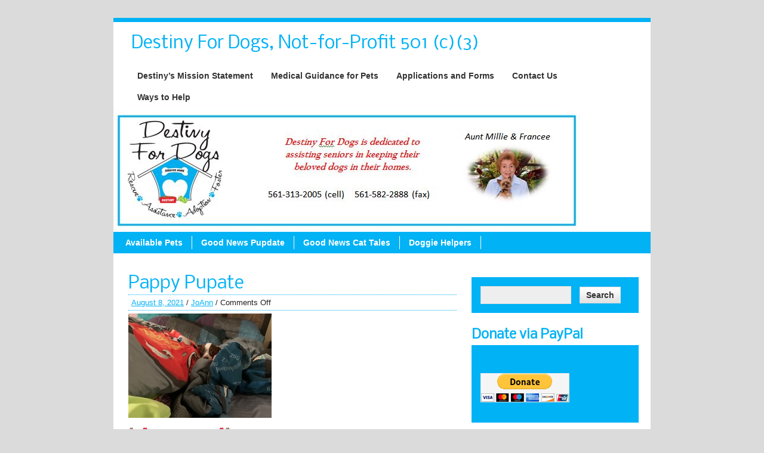

--- FILE ---
content_type: text/html; charset=UTF-8
request_url: https://destinyfordogs.com/pappy-pupate/
body_size: 8058
content:
<!DOCTYPE html><!-- HTML 5 -->
<html lang="en-US">

<head>
	<meta name="google-site-verification" content="TilbrJIkmtBpny-rYMHHPx9QxRFANt6c5ktCkkpv20k" />
	<meta http-equiv="Content-Type" content="text/html; charset=UTF-8" />

	<link rel="pingback" href="https://destinyfordogs.com/xmlrpc.php" />
	
	<title>Pappy Pupate | Destiny For Dogs, Not-for-Profit 501 (c)(3)</title>

<meta name='robots' content='max-image-preview:large' />
<link rel='dns-prefetch' href='//www.google.com' />
<link rel='dns-prefetch' href='//platform-api.sharethis.com' />
<link rel='dns-prefetch' href='//ajax.googleapis.com' />
<link rel='dns-prefetch' href='//fonts.googleapis.com' />
<link rel="alternate" type="application/rss+xml" title="Destiny For Dogs, Not-for-Profit 501 (c)(3) &raquo; Feed" href="https://destinyfordogs.com/feed/" />
<link rel="alternate" type="application/rss+xml" title="Destiny For Dogs, Not-for-Profit 501 (c)(3) &raquo; Comments Feed" href="https://destinyfordogs.com/comments/feed/" />
<script type="text/javascript">
window._wpemojiSettings = {"baseUrl":"https:\/\/s.w.org\/images\/core\/emoji\/14.0.0\/72x72\/","ext":".png","svgUrl":"https:\/\/s.w.org\/images\/core\/emoji\/14.0.0\/svg\/","svgExt":".svg","source":{"concatemoji":"https:\/\/destinyfordogs.com\/wp-includes\/js\/wp-emoji-release.min.js?ver=6.2.8"}};
/*! This file is auto-generated */
!function(e,a,t){var n,r,o,i=a.createElement("canvas"),p=i.getContext&&i.getContext("2d");function s(e,t){p.clearRect(0,0,i.width,i.height),p.fillText(e,0,0);e=i.toDataURL();return p.clearRect(0,0,i.width,i.height),p.fillText(t,0,0),e===i.toDataURL()}function c(e){var t=a.createElement("script");t.src=e,t.defer=t.type="text/javascript",a.getElementsByTagName("head")[0].appendChild(t)}for(o=Array("flag","emoji"),t.supports={everything:!0,everythingExceptFlag:!0},r=0;r<o.length;r++)t.supports[o[r]]=function(e){if(p&&p.fillText)switch(p.textBaseline="top",p.font="600 32px Arial",e){case"flag":return s("\ud83c\udff3\ufe0f\u200d\u26a7\ufe0f","\ud83c\udff3\ufe0f\u200b\u26a7\ufe0f")?!1:!s("\ud83c\uddfa\ud83c\uddf3","\ud83c\uddfa\u200b\ud83c\uddf3")&&!s("\ud83c\udff4\udb40\udc67\udb40\udc62\udb40\udc65\udb40\udc6e\udb40\udc67\udb40\udc7f","\ud83c\udff4\u200b\udb40\udc67\u200b\udb40\udc62\u200b\udb40\udc65\u200b\udb40\udc6e\u200b\udb40\udc67\u200b\udb40\udc7f");case"emoji":return!s("\ud83e\udef1\ud83c\udffb\u200d\ud83e\udef2\ud83c\udfff","\ud83e\udef1\ud83c\udffb\u200b\ud83e\udef2\ud83c\udfff")}return!1}(o[r]),t.supports.everything=t.supports.everything&&t.supports[o[r]],"flag"!==o[r]&&(t.supports.everythingExceptFlag=t.supports.everythingExceptFlag&&t.supports[o[r]]);t.supports.everythingExceptFlag=t.supports.everythingExceptFlag&&!t.supports.flag,t.DOMReady=!1,t.readyCallback=function(){t.DOMReady=!0},t.supports.everything||(n=function(){t.readyCallback()},a.addEventListener?(a.addEventListener("DOMContentLoaded",n,!1),e.addEventListener("load",n,!1)):(e.attachEvent("onload",n),a.attachEvent("onreadystatechange",function(){"complete"===a.readyState&&t.readyCallback()})),(e=t.source||{}).concatemoji?c(e.concatemoji):e.wpemoji&&e.twemoji&&(c(e.twemoji),c(e.wpemoji)))}(window,document,window._wpemojiSettings);
</script>
<style type="text/css">
img.wp-smiley,
img.emoji {
	display: inline !important;
	border: none !important;
	box-shadow: none !important;
	height: 1em !important;
	width: 1em !important;
	margin: 0 0.07em !important;
	vertical-align: -0.1em !important;
	background: none !important;
	padding: 0 !important;
}
</style>
	<link rel='stylesheet' id='wp-block-library-css' href='https://destinyfordogs.com/wp-includes/css/dist/block-library/style.min.css?ver=6.2.8' type='text/css' media='all' />
<link rel='stylesheet' id='classic-theme-styles-css' href='https://destinyfordogs.com/wp-includes/css/classic-themes.min.css?ver=6.2.8' type='text/css' media='all' />
<style id='global-styles-inline-css' type='text/css'>
body{--wp--preset--color--black: #000000;--wp--preset--color--cyan-bluish-gray: #abb8c3;--wp--preset--color--white: #ffffff;--wp--preset--color--pale-pink: #f78da7;--wp--preset--color--vivid-red: #cf2e2e;--wp--preset--color--luminous-vivid-orange: #ff6900;--wp--preset--color--luminous-vivid-amber: #fcb900;--wp--preset--color--light-green-cyan: #7bdcb5;--wp--preset--color--vivid-green-cyan: #00d084;--wp--preset--color--pale-cyan-blue: #8ed1fc;--wp--preset--color--vivid-cyan-blue: #0693e3;--wp--preset--color--vivid-purple: #9b51e0;--wp--preset--gradient--vivid-cyan-blue-to-vivid-purple: linear-gradient(135deg,rgba(6,147,227,1) 0%,rgb(155,81,224) 100%);--wp--preset--gradient--light-green-cyan-to-vivid-green-cyan: linear-gradient(135deg,rgb(122,220,180) 0%,rgb(0,208,130) 100%);--wp--preset--gradient--luminous-vivid-amber-to-luminous-vivid-orange: linear-gradient(135deg,rgba(252,185,0,1) 0%,rgba(255,105,0,1) 100%);--wp--preset--gradient--luminous-vivid-orange-to-vivid-red: linear-gradient(135deg,rgba(255,105,0,1) 0%,rgb(207,46,46) 100%);--wp--preset--gradient--very-light-gray-to-cyan-bluish-gray: linear-gradient(135deg,rgb(238,238,238) 0%,rgb(169,184,195) 100%);--wp--preset--gradient--cool-to-warm-spectrum: linear-gradient(135deg,rgb(74,234,220) 0%,rgb(151,120,209) 20%,rgb(207,42,186) 40%,rgb(238,44,130) 60%,rgb(251,105,98) 80%,rgb(254,248,76) 100%);--wp--preset--gradient--blush-light-purple: linear-gradient(135deg,rgb(255,206,236) 0%,rgb(152,150,240) 100%);--wp--preset--gradient--blush-bordeaux: linear-gradient(135deg,rgb(254,205,165) 0%,rgb(254,45,45) 50%,rgb(107,0,62) 100%);--wp--preset--gradient--luminous-dusk: linear-gradient(135deg,rgb(255,203,112) 0%,rgb(199,81,192) 50%,rgb(65,88,208) 100%);--wp--preset--gradient--pale-ocean: linear-gradient(135deg,rgb(255,245,203) 0%,rgb(182,227,212) 50%,rgb(51,167,181) 100%);--wp--preset--gradient--electric-grass: linear-gradient(135deg,rgb(202,248,128) 0%,rgb(113,206,126) 100%);--wp--preset--gradient--midnight: linear-gradient(135deg,rgb(2,3,129) 0%,rgb(40,116,252) 100%);--wp--preset--duotone--dark-grayscale: url('#wp-duotone-dark-grayscale');--wp--preset--duotone--grayscale: url('#wp-duotone-grayscale');--wp--preset--duotone--purple-yellow: url('#wp-duotone-purple-yellow');--wp--preset--duotone--blue-red: url('#wp-duotone-blue-red');--wp--preset--duotone--midnight: url('#wp-duotone-midnight');--wp--preset--duotone--magenta-yellow: url('#wp-duotone-magenta-yellow');--wp--preset--duotone--purple-green: url('#wp-duotone-purple-green');--wp--preset--duotone--blue-orange: url('#wp-duotone-blue-orange');--wp--preset--font-size--small: 13px;--wp--preset--font-size--medium: 20px;--wp--preset--font-size--large: 36px;--wp--preset--font-size--x-large: 42px;--wp--preset--spacing--20: 0.44rem;--wp--preset--spacing--30: 0.67rem;--wp--preset--spacing--40: 1rem;--wp--preset--spacing--50: 1.5rem;--wp--preset--spacing--60: 2.25rem;--wp--preset--spacing--70: 3.38rem;--wp--preset--spacing--80: 5.06rem;--wp--preset--shadow--natural: 6px 6px 9px rgba(0, 0, 0, 0.2);--wp--preset--shadow--deep: 12px 12px 50px rgba(0, 0, 0, 0.4);--wp--preset--shadow--sharp: 6px 6px 0px rgba(0, 0, 0, 0.2);--wp--preset--shadow--outlined: 6px 6px 0px -3px rgba(255, 255, 255, 1), 6px 6px rgba(0, 0, 0, 1);--wp--preset--shadow--crisp: 6px 6px 0px rgba(0, 0, 0, 1);}:where(.is-layout-flex){gap: 0.5em;}body .is-layout-flow > .alignleft{float: left;margin-inline-start: 0;margin-inline-end: 2em;}body .is-layout-flow > .alignright{float: right;margin-inline-start: 2em;margin-inline-end: 0;}body .is-layout-flow > .aligncenter{margin-left: auto !important;margin-right: auto !important;}body .is-layout-constrained > .alignleft{float: left;margin-inline-start: 0;margin-inline-end: 2em;}body .is-layout-constrained > .alignright{float: right;margin-inline-start: 2em;margin-inline-end: 0;}body .is-layout-constrained > .aligncenter{margin-left: auto !important;margin-right: auto !important;}body .is-layout-constrained > :where(:not(.alignleft):not(.alignright):not(.alignfull)){max-width: var(--wp--style--global--content-size);margin-left: auto !important;margin-right: auto !important;}body .is-layout-constrained > .alignwide{max-width: var(--wp--style--global--wide-size);}body .is-layout-flex{display: flex;}body .is-layout-flex{flex-wrap: wrap;align-items: center;}body .is-layout-flex > *{margin: 0;}:where(.wp-block-columns.is-layout-flex){gap: 2em;}.has-black-color{color: var(--wp--preset--color--black) !important;}.has-cyan-bluish-gray-color{color: var(--wp--preset--color--cyan-bluish-gray) !important;}.has-white-color{color: var(--wp--preset--color--white) !important;}.has-pale-pink-color{color: var(--wp--preset--color--pale-pink) !important;}.has-vivid-red-color{color: var(--wp--preset--color--vivid-red) !important;}.has-luminous-vivid-orange-color{color: var(--wp--preset--color--luminous-vivid-orange) !important;}.has-luminous-vivid-amber-color{color: var(--wp--preset--color--luminous-vivid-amber) !important;}.has-light-green-cyan-color{color: var(--wp--preset--color--light-green-cyan) !important;}.has-vivid-green-cyan-color{color: var(--wp--preset--color--vivid-green-cyan) !important;}.has-pale-cyan-blue-color{color: var(--wp--preset--color--pale-cyan-blue) !important;}.has-vivid-cyan-blue-color{color: var(--wp--preset--color--vivid-cyan-blue) !important;}.has-vivid-purple-color{color: var(--wp--preset--color--vivid-purple) !important;}.has-black-background-color{background-color: var(--wp--preset--color--black) !important;}.has-cyan-bluish-gray-background-color{background-color: var(--wp--preset--color--cyan-bluish-gray) !important;}.has-white-background-color{background-color: var(--wp--preset--color--white) !important;}.has-pale-pink-background-color{background-color: var(--wp--preset--color--pale-pink) !important;}.has-vivid-red-background-color{background-color: var(--wp--preset--color--vivid-red) !important;}.has-luminous-vivid-orange-background-color{background-color: var(--wp--preset--color--luminous-vivid-orange) !important;}.has-luminous-vivid-amber-background-color{background-color: var(--wp--preset--color--luminous-vivid-amber) !important;}.has-light-green-cyan-background-color{background-color: var(--wp--preset--color--light-green-cyan) !important;}.has-vivid-green-cyan-background-color{background-color: var(--wp--preset--color--vivid-green-cyan) !important;}.has-pale-cyan-blue-background-color{background-color: var(--wp--preset--color--pale-cyan-blue) !important;}.has-vivid-cyan-blue-background-color{background-color: var(--wp--preset--color--vivid-cyan-blue) !important;}.has-vivid-purple-background-color{background-color: var(--wp--preset--color--vivid-purple) !important;}.has-black-border-color{border-color: var(--wp--preset--color--black) !important;}.has-cyan-bluish-gray-border-color{border-color: var(--wp--preset--color--cyan-bluish-gray) !important;}.has-white-border-color{border-color: var(--wp--preset--color--white) !important;}.has-pale-pink-border-color{border-color: var(--wp--preset--color--pale-pink) !important;}.has-vivid-red-border-color{border-color: var(--wp--preset--color--vivid-red) !important;}.has-luminous-vivid-orange-border-color{border-color: var(--wp--preset--color--luminous-vivid-orange) !important;}.has-luminous-vivid-amber-border-color{border-color: var(--wp--preset--color--luminous-vivid-amber) !important;}.has-light-green-cyan-border-color{border-color: var(--wp--preset--color--light-green-cyan) !important;}.has-vivid-green-cyan-border-color{border-color: var(--wp--preset--color--vivid-green-cyan) !important;}.has-pale-cyan-blue-border-color{border-color: var(--wp--preset--color--pale-cyan-blue) !important;}.has-vivid-cyan-blue-border-color{border-color: var(--wp--preset--color--vivid-cyan-blue) !important;}.has-vivid-purple-border-color{border-color: var(--wp--preset--color--vivid-purple) !important;}.has-vivid-cyan-blue-to-vivid-purple-gradient-background{background: var(--wp--preset--gradient--vivid-cyan-blue-to-vivid-purple) !important;}.has-light-green-cyan-to-vivid-green-cyan-gradient-background{background: var(--wp--preset--gradient--light-green-cyan-to-vivid-green-cyan) !important;}.has-luminous-vivid-amber-to-luminous-vivid-orange-gradient-background{background: var(--wp--preset--gradient--luminous-vivid-amber-to-luminous-vivid-orange) !important;}.has-luminous-vivid-orange-to-vivid-red-gradient-background{background: var(--wp--preset--gradient--luminous-vivid-orange-to-vivid-red) !important;}.has-very-light-gray-to-cyan-bluish-gray-gradient-background{background: var(--wp--preset--gradient--very-light-gray-to-cyan-bluish-gray) !important;}.has-cool-to-warm-spectrum-gradient-background{background: var(--wp--preset--gradient--cool-to-warm-spectrum) !important;}.has-blush-light-purple-gradient-background{background: var(--wp--preset--gradient--blush-light-purple) !important;}.has-blush-bordeaux-gradient-background{background: var(--wp--preset--gradient--blush-bordeaux) !important;}.has-luminous-dusk-gradient-background{background: var(--wp--preset--gradient--luminous-dusk) !important;}.has-pale-ocean-gradient-background{background: var(--wp--preset--gradient--pale-ocean) !important;}.has-electric-grass-gradient-background{background: var(--wp--preset--gradient--electric-grass) !important;}.has-midnight-gradient-background{background: var(--wp--preset--gradient--midnight) !important;}.has-small-font-size{font-size: var(--wp--preset--font-size--small) !important;}.has-medium-font-size{font-size: var(--wp--preset--font-size--medium) !important;}.has-large-font-size{font-size: var(--wp--preset--font-size--large) !important;}.has-x-large-font-size{font-size: var(--wp--preset--font-size--x-large) !important;}
.wp-block-navigation a:where(:not(.wp-element-button)){color: inherit;}
:where(.wp-block-columns.is-layout-flex){gap: 2em;}
.wp-block-pullquote{font-size: 1.5em;line-height: 1.6;}
</style>
<link rel='stylesheet' id='ccf-jquery-ui-css' href='//ajax.googleapis.com/ajax/libs/jqueryui/1.8.2/themes/smoothness/jquery-ui.css?ver=6.2.8' type='text/css' media='all' />
<link rel='stylesheet' id='ccf-form-css' href='https://destinyfordogs.com/wp-content/plugins/custom-contact-forms/assets/build/css/form.min.css?ver=7.8.5' type='text/css' media='all' />
<link rel='stylesheet' id='zeeBusiness_stylesheet-css' href='https://destinyfordogs.com/wp-content/themes/zeebusiness/style.css?ver=6.2.8' type='text/css' media='all' />
<link rel='stylesheet' id='themezee_default_font-css' href='https://fonts.googleapis.com/css?family=Nobile&#038;ver=6.2.8' type='text/css' media='all' />
<script type='text/javascript' src='https://destinyfordogs.com/wp-includes/js/jquery/jquery.min.js?ver=3.6.4' id='jquery-core-js'></script>
<script type='text/javascript' src='https://destinyfordogs.com/wp-includes/js/jquery/jquery-migrate.min.js?ver=3.4.0' id='jquery-migrate-js'></script>
<script type='text/javascript' src='https://destinyfordogs.com/wp-includes/js/jquery/ui/core.min.js?ver=1.13.2' id='jquery-ui-core-js'></script>
<script type='text/javascript' src='https://destinyfordogs.com/wp-includes/js/jquery/ui/datepicker.min.js?ver=1.13.2' id='jquery-ui-datepicker-js'></script>
<script type='text/javascript' id='jquery-ui-datepicker-js-after'>
jQuery(function(jQuery){jQuery.datepicker.setDefaults({"closeText":"Close","currentText":"Today","monthNames":["January","February","March","April","May","June","July","August","September","October","November","December"],"monthNamesShort":["Jan","Feb","Mar","Apr","May","Jun","Jul","Aug","Sep","Oct","Nov","Dec"],"nextText":"Next","prevText":"Previous","dayNames":["Sunday","Monday","Tuesday","Wednesday","Thursday","Friday","Saturday"],"dayNamesShort":["Sun","Mon","Tue","Wed","Thu","Fri","Sat"],"dayNamesMin":["S","M","T","W","T","F","S"],"dateFormat":"MM d, yy","firstDay":1,"isRTL":false});});
</script>
<script type='text/javascript' src='https://destinyfordogs.com/wp-includes/js/underscore.min.js?ver=1.13.4' id='underscore-js'></script>
<script type='text/javascript' id='ccf-form-js-extra'>
/* <![CDATA[ */
var ccfSettings = {"ajaxurl":"https:\/\/destinyfordogs.com\/wp-admin\/admin-ajax.php","required":"This field is required.","date_required":"Date is required.","hour_required":"Hour is required.","minute_required":"Minute is required.","am-pm_required":"AM\/PM is required.","match":"Emails do not match.","email":"This is not a valid email address.","recaptcha":"Your reCAPTCHA response was incorrect.","recaptcha_theme":"light","phone":"This is not a valid phone number.","digits":"This phone number is not 10 digits","hour":"This is not a valid hour.","date":"This date is not valid.","minute":"This is not a valid minute.","fileExtension":"This is not an allowed file extension","fileSize":"This file is bigger than","unknown":"An unknown error occured.","website":"This is not a valid URL. URL's must start with http(s):\/\/"};
/* ]]> */
</script>
<script type='text/javascript' src='https://destinyfordogs.com/wp-content/plugins/custom-contact-forms/assets/build/js/form.min.js?ver=7.8.5' id='ccf-form-js'></script>
<script type='text/javascript' src='https://destinyfordogs.com/wp-content/themes/zeebusiness/includes/js/jquery.cycle.all.min.js?ver=6.2.8' id='zee_jquery-cycle-js'></script>
<script type='text/javascript' src='//platform-api.sharethis.com/js/sharethis.js#product=ga&#038;property=5fc53a347bb23a0012fc1312' id='googleanalytics-platform-sharethis-js'></script>
<link rel="https://api.w.org/" href="https://destinyfordogs.com/wp-json/" /><link rel="alternate" type="application/json" href="https://destinyfordogs.com/wp-json/wp/v2/posts/8675" /><link rel="EditURI" type="application/rsd+xml" title="RSD" href="https://destinyfordogs.com/xmlrpc.php?rsd" />
<link rel="wlwmanifest" type="application/wlwmanifest+xml" href="https://destinyfordogs.com/wp-includes/wlwmanifest.xml" />
<meta name="generator" content="WordPress 6.2.8" />
<link rel="canonical" href="https://destinyfordogs.com/pappy-pupate/" />
<link rel='shortlink' href='https://destinyfordogs.com/?p=8675' />
<link rel="alternate" type="application/json+oembed" href="https://destinyfordogs.com/wp-json/oembed/1.0/embed?url=https%3A%2F%2Fdestinyfordogs.com%2Fpappy-pupate%2F" />
<link rel="alternate" type="text/xml+oembed" href="https://destinyfordogs.com/wp-json/oembed/1.0/embed?url=https%3A%2F%2Fdestinyfordogs.com%2Fpappy-pupate%2F&#038;format=xml" />
<script type="text/javascript">
				//<![CDATA[
					jQuery(document).ready(function($) {
						$('#nav ul').css({display: 'none'}); // Opera Fix
						$('#nav li').hover(function(){
							$(this).find('ul:first').css({visibility: 'visible',display: 'none'}).slideDown(350);
						},function(){
							$(this).find('ul:first').css({visibility: 'hidden'});
						});
						
						$('#topnav ul').css({display: 'none'}); // Opera Fix
						$('#topnav li').hover(function(){
							$(this).find('ul:first').css({visibility: 'visible',display: 'none'}).slideDown(350);
						},function(){
							$(this).find('ul:first').css({visibility: 'hidden'});
						});
					});
				//]]>
				</script><style type="text/css">
			a, a:link, a:visited, .postmeta a:link, .postmeta a:visited, .postinfo a:link, .postinfo a:visited,
			#comments a:link, #comments a:visited, #respond a:link, #respond a:visited, #logo h1, 
			#navi ul li a:hover, .post-title, .post-title a:link, .post-title a:visited, #sidebar .widgettitle, 
			#bottombar .widgettitle, #sidebar .widgettitle a
			{
				color: #01b2f5;
			}
			#topnavi ul li a:hover, #topnavi ul li ul, #navi,
			.more-link, .arh, #slide_panel, #comments h3, #respond h3, .bypostauthor .fn, .wp-pagenavi .current,
			#sidebar ul li ul, #sidebar ul li div, #bottombar ul li ul, #bottombar ul li div {
				background: #01b2f5;
			}
			#wrapper {
				border-top: 7px solid #01b2f5;
				border-bottom: 7px solid #01b2f5;
			}
			.sticky {
				border-left: 4px solid #01b2f5;
			}
			.widget-tabnav li a { 
				color: # !important;
			}
			.postmeta {
				border-top: 1px dotted #01b2f5;
				border-bottom: 1px dotted #01b2f5;
			}
			.commentlist .comment {
				border-top: 1px dotted #01b2f5;
			}
			#comments .children .comment {
				border-left: 2px solid #01b2f5;
				border-top: 1px dotted #01b2f5;
			}
		</style><style type="text/css"></style><style type="text/css" id="custom-background-css">
body.custom-background { background-color: #dbdbdb; }
</style>
	<link rel="icon" href="https://destinyfordogs.com/wp-content/uploads/2019/05/cropped-Logo-DFD-32x32.jpg" sizes="32x32" />
<link rel="icon" href="https://destinyfordogs.com/wp-content/uploads/2019/05/cropped-Logo-DFD-192x192.jpg" sizes="192x192" />
<link rel="apple-touch-icon" href="https://destinyfordogs.com/wp-content/uploads/2019/05/cropped-Logo-DFD-180x180.jpg" />
<meta name="msapplication-TileImage" content="https://destinyfordogs.com/wp-content/uploads/2019/05/cropped-Logo-DFD-270x270.jpg" />
</head>

<body class="post-template-default single single-post postid-8675 single-format-standard custom-background">

<div id="wrapper">

		<div id="header">

		<div id="head">
			<div id="logo">
									<a href="https://destinyfordogs.com/"><h1>Destiny For Dogs, Not-for-Profit 501 (c)(3)</h1></a>
							</div>
			<div id="topnavi">
				<ul id="topnav" class="menu"><li id="menu-item-7833" class="menu-item menu-item-type-post_type menu-item-object-page menu-item-has-children menu-item-7833"><a href="https://destinyfordogs.com/destinys-mission-statement/">Destiny&#8217;s Mission Statement</a>
<ul class="sub-menu">
	<li id="menu-item-7834" class="menu-item menu-item-type-post_type menu-item-object-page menu-item-7834"><a href="https://destinyfordogs.com/destinys-mission-statement/why-dogs-end-up-in-rescue/">Why Me?</a></li>
	<li id="menu-item-7835" class="menu-item menu-item-type-post_type menu-item-object-page menu-item-7835"><a href="https://destinyfordogs.com/destinys-mission-statement/about-sos/">Destiny&#8217;s Logo Story</a></li>
</ul>
</li>
<li id="menu-item-7832" class="menu-item menu-item-type-post_type menu-item-object-page menu-item-7832"><a href="https://destinyfordogs.com/medical-helpful-hints-for-your-pet/">Medical Guidance for Pets</a></li>
<li id="menu-item-7836" class="menu-item menu-item-type-post_type menu-item-object-page menu-item-7836"><a href="https://destinyfordogs.com/printable-forms/">Applications and Forms</a></li>
<li id="menu-item-7837" class="menu-item menu-item-type-post_type menu-item-object-page menu-item-7837"><a href="https://destinyfordogs.com/contact-us/">Contact Us</a></li>
<li id="menu-item-7838" class="menu-item menu-item-type-post_type menu-item-object-page menu-item-has-children menu-item-7838"><a href="https://destinyfordogs.com/ways-to-help/">Ways to Help</a>
<ul class="sub-menu">
	<li id="menu-item-7840" class="menu-item menu-item-type-post_type menu-item-object-page menu-item-7840"><a href="https://destinyfordogs.com/ways-to-help/donation-questions/">Donation Questions</a></li>
	<li id="menu-item-7841" class="menu-item menu-item-type-post_type menu-item-object-page menu-item-7841"><a href="https://destinyfordogs.com/ways-to-help/fostering-a-dog/">Fostering a Dog</a></li>
	<li id="menu-item-7842" class="menu-item menu-item-type-post_type menu-item-object-page menu-item-7842"><a href="https://destinyfordogs.com/ways-to-help/i-want-to-adopt/">I Want to Adopt</a></li>
</ul>
</li>
</ul>			</div>
		</div>
	</div>
		
			<div id="custom_header">
			<img src="https://destinyfordogs.com/wp-content/uploads/2023/05/Aunt-Millie-Banner.jpg" />
		</div>
		
	<div id="navi">
		<ul id="nav" class="menu"><li id="menu-item-7887" class="menu-item menu-item-type-post_type menu-item-object-page menu-item-7887"><a href="https://destinyfordogs.com/available-pets/">Available Pets</a></li>
<li id="menu-item-402" class="menu-item menu-item-type-taxonomy menu-item-object-category current-post-ancestor current-menu-parent current-post-parent menu-item-has-children menu-item-402"><a href="https://destinyfordogs.com/category/successful-adoptions/">Good News Pupdate</a>
<ul class="sub-menu">
	<li id="menu-item-405" class="menu-item menu-item-type-taxonomy menu-item-object-category menu-item-405"><a href="https://destinyfordogs.com/category/successful-adoptions/fosters-who-adopt/">Foster Failures</a></li>
	<li id="menu-item-404" class="menu-item menu-item-type-taxonomy menu-item-object-category menu-item-404"><a href="https://destinyfordogs.com/category/successful-adoptions/cute-pet-pictures/">American Pet Idol</a></li>
</ul>
</li>
<li id="menu-item-7825" class="menu-item menu-item-type-taxonomy menu-item-object-category menu-item-7825"><a href="https://destinyfordogs.com/category/good-news-cat-tales/">Good News Cat Tales</a></li>
<li id="menu-item-403" class="menu-item menu-item-type-taxonomy menu-item-object-category menu-item-has-children menu-item-403"><a href="https://destinyfordogs.com/category/people-who-help/sponsors/">Doggie Helpers</a>
<ul class="sub-menu">
	<li id="menu-item-8091" class="menu-item menu-item-type-taxonomy menu-item-object-category menu-item-8091"><a href="https://destinyfordogs.com/category/people-who-help/">Animal Good Deeds</a></li>
</ul>
</li>
</ul>	</div>
	<div class="clear"></div>
	
	<div id="wrap">
	<div id="content">

		
			<div id="post-8675" class="post-8675 post type-post status-publish format-standard hentry category-successful-adoptions">
			
				<h2 class="post-title">Pappy Pupate</h2>
					
				<div class="postmeta">	<a href="https://destinyfordogs.com/pappy-pupate/">August 8, 2021</a> / 
<a href="https://destinyfordogs.com/author/joann/" title="Posts by JoAnn" rel="author">JoAnn</a> / <span>Comments Off<span class="screen-reader-text"> on Pappy Pupate</span></span></div>
				
				<div class="entry">
										
<figure class="wp-block-image size-large"><img decoding="async" width="240" height="175" src="https://destinyfordogs.com/wp-content/uploads/2021/08/Pappy-03.png" alt="" class="wp-image-8676"/></figure>



<p>&#x1f43e;&#x1f495;From Papi’s Mom&#x1f495;&#x1f43e;<br><br>“Acting like I can’t see him!!!! I love this doggy so much!”</p>
					<div class="clear"></div>
										<!-- <rdf:RDF xmlns:rdf="http://www.w3.org/1999/02/22-rdf-syntax-ns#"
			xmlns:dc="http://purl.org/dc/elements/1.1/"
			xmlns:trackback="http://madskills.com/public/xml/rss/module/trackback/">
		<rdf:Description rdf:about="https://destinyfordogs.com/pappy-pupate/"
    dc:identifier="https://destinyfordogs.com/pappy-pupate/"
    dc:title="Pappy Pupate"
    trackback:ping="https://destinyfordogs.com/pappy-pupate/trackback/" />
</rdf:RDF> -->			
				</div>
				
				<div class="postinfo">Category: <a href="https://destinyfordogs.com/category/successful-adoptions/" rel="category tag">Good News Pupdate</a> / </div>

			</div>
		
		

			<p class="nocomments">Comments are closed.</p>
	
		
	</div>
		
	
<div id="sidebar">
		<ul>

<li id="search-2" class="widget widget_search"><form role="search" method="get" id="searchform" class="searchform" action="https://destinyfordogs.com/">
				<div>
					<label class="screen-reader-text" for="s">Search for:</label>
					<input type="text" value="" name="s" id="s" />
					<input type="submit" id="searchsubmit" value="Search" />
				</div>
			</form></li>
<li id="text-5" class="widget widget_text"><h2 class="widgettitle">Donate via PayPal</h2>
			<div class="textwidget"><form action="https://www.paypal.com/cgi-bin/webscr" method="post" target="_top"><input name="cmd" type="hidden" value="_s-xclick" /><br />
<input name="hosted_button_id" type="hidden" value="KXG4F33B9DCUE" /><br />
<input alt="PayPal - The safer, easier way to pay online!" name="submit" src="https://www.paypalobjects.com/en_US/i/btn/btn_donateCC_LG.gif" type="image" /><br />
<img decoding="async" loading="lazy" src="https://www.paypalobjects.com/en_US/i/scr/pixel.gif" alt="" width="1" height="1" border="0" /></form>
</div>
		</li>
<li id="linkcat-31" class="widget widget_links"><h2 class="widgettitle">Animal Rescue Sponsors and Supporters</h2>

	<ul class='xoxo blogroll'>
<li><a href="https://www.amazon.com/I-Cant-Believe-Thats-True/dp/B08DC1P8JX/ref=sr_1_1?dchild=1&#038;qid=1596486466&#038;refinements=p_27%3AThomas+Jerry+Fasano&#038;s=books&#038;sr=1-1&#038;text=Thomas+Jerry+Fasano" rel="noopener" title="A portion of the proceeds will be donated to Destiny For Dogs" target="_blank">I Can&#039;t Believe That&#039;s True by Thomas Fasano</a></li>
<li><a href="http://www.southdixieanimalhospital.com" title="Dr. Barton helping Destiny for Dogs for years">Veterinarian</a></li>

	</ul>
</li>

<li id="linkcat-30" class="widget widget_links"><h2 class="widgettitle">Wish Lists</h2>

	<ul class='xoxo blogroll'>
<li><a href="https://smile.amazon.com/hz/charitylist/ls/1XDR3SJKURTB7/ref=smi_ext_lnk_lcl_cl" rel="noopener" title="Items to purchase and send to Destiny for Dogs" target="_blank">Amazon Wish List</a></li>
<li><a href="http://destinyfordogs.com/ways-to-help/our-wish-list/" rel="me noopener" title="Destiny for Dog&#8217;s Wish List Items. Please Help." target="_blank">Our Wish List</a></li>

	</ul>
</li>

<li id="theme_socialmedia-2" class="widget theme_socialmedia"><h2 class="widgettitle">Connect with us</h2>
			<div class="widget-social-icons">
				
			<a target="_blank" href="http://twitter.com/destinyfordogs"><img src="https://destinyfordogs.com/wp-content/themes/zeebusiness/images/icons/twitter.png" alt="twitter" /></a><a target="_blank" href="http://www.facebook.com/destinyfordogs"><img src="https://destinyfordogs.com/wp-content/themes/zeebusiness/images/icons/facebook.png" alt="facebook" /></a><a target="_blank" href="mailto:joann@destinyfordogs.com"><img src="https://destinyfordogs.com/wp-content/themes/zeebusiness/images/icons/email.png" alt="email" /></a>			</div>
		</li>
<li id="text-6" class="widget widget_text"><h2 class="widgettitle">Chewy.com</h2>
			<div class="textwidget"><div style="width:200px">
<a href="https://www.chewy.com/rp/7395"><img decoding="async" loading="lazy" src="https://www.chewy.com/assets/img/partners/rescue/banner-200x200.png" width="200" height="200" border="0"></a></p>
<div style="background:#0065bd; font-family:Arial, Helvetica, sans-serif; font-size:11px; font-weight:normal; text-align:center; color:#fff; padding:3px;">
Free Shipping on <a style="color:#fff; text-decoration:none;" href="https://www.chewy.com/rp/7395">Dog and Cat Food</a>
</div>
</div>
</div>
		</li>
<li id="pages-2" class="widget widget_pages"><h2 class="widgettitle">Pages</h2>

			<ul>
				<li class="page_item page-item-5908"><a href="https://destinyfordogs.com/available-pets/">Available Pets</a></li>
<li class="page_item page-item-1787 page_item_has_children"><a href="https://destinyfordogs.com/destinys-mission-statement/">Destiny&#8217;s Mission Statement</a>
<ul class='children'>
	<li class="page_item page-item-2"><a href="https://destinyfordogs.com/destinys-mission-statement/about-sos/">Destiny&#8217;s Logo Story</a></li>
	<li class="page_item page-item-131"><a href="https://destinyfordogs.com/destinys-mission-statement/why-dogs-end-up-in-rescue/">Why Me?</a></li>
</ul>
</li>
<li class="page_item page-item-2097"><a href="https://destinyfordogs.com/medical-helpful-hints-for-your-pet/">Medical Guidance for Pets</a></li>
<li class="page_item page-item-103"><a href="https://destinyfordogs.com/printable-forms/">Applications and Forms</a></li>
<li class="page_item page-item-10 page_item_has_children"><a href="https://destinyfordogs.com/ways-to-help/">Ways to Help</a>
<ul class='children'>
	<li class="page_item page-item-216"><a href="https://destinyfordogs.com/ways-to-help/donation-questions/">Donation Questions</a></li>
	<li class="page_item page-item-80"><a href="https://destinyfordogs.com/ways-to-help/fostering-a-dog/">Fostering a Dog</a></li>
	<li class="page_item page-item-35"><a href="https://destinyfordogs.com/ways-to-help/i-want-to-adopt/">I Want to Adopt</a></li>
</ul>
</li>
<li class="page_item page-item-19"><a href="https://destinyfordogs.com/contact-us/">Contact Us</a></li>
			</ul>

			</li>
<li id="categories-2" class="widget widget_categories"><h2 class="widgettitle">Pet Pages</h2>

			<ul>
					<li class="cat-item cat-item-25"><a href="https://destinyfordogs.com/category/people-who-help/">Animal Good Deeds</a> (28)
<ul class='children'>
	<li class="cat-item cat-item-21"><a href="https://destinyfordogs.com/category/people-who-help/sponsors/">Doggie Helpers</a> (26)
</li>
</ul>
</li>
	<li class="cat-item cat-item-4"><a href="https://destinyfordogs.com/category/need-forever-home/">Available Pets</a> (8)
</li>
	<li class="cat-item cat-item-1"><a href="https://destinyfordogs.com/category/general-information/">General</a> (1)
<ul class='children'>
	<li class="cat-item cat-item-37"><a href="https://destinyfordogs.com/category/general-information/doggie-event/">Doggie Event</a> (1)
</li>
</ul>
</li>
	<li class="cat-item cat-item-40"><a href="https://destinyfordogs.com/category/good-news-cat-tales/">Good News Cat Tales</a> (28)
</li>
	<li class="cat-item cat-item-19"><a href="https://destinyfordogs.com/category/successful-adoptions/">Good News Pupdate</a> (1,145)
<ul class='children'>
	<li class="cat-item cat-item-22"><a href="https://destinyfordogs.com/category/successful-adoptions/cute-pet-pictures/">American Pet Idol</a> (48)
</li>
	<li class="cat-item cat-item-20"><a href="https://destinyfordogs.com/category/successful-adoptions/fosters-who-adopt/">Foster Failures</a> (50)
</li>
</ul>
</li>
	<li class="cat-item cat-item-33"><a href="https://destinyfordogs.com/category/helping-seniors/">Helping Seniors</a> (1)
</li>
	<li class="cat-item cat-item-29"><a href="https://destinyfordogs.com/category/angels-who-have-crossed-over-the-rainbow-bridge/">In Memory Of&#8230;</a> (129)
</li>
	<li class="cat-item cat-item-32"><a href="https://destinyfordogs.com/category/in-the-news/">In the News</a> (9)
</li>
	<li class="cat-item cat-item-26"><a href="https://destinyfordogs.com/category/need-donations/">Need HELP!</a> (1)
</li>
	<li class="cat-item cat-item-35"><a href="https://destinyfordogs.com/category/our-wish-list/">Our Wish List</a> (1)
</li>
	<li class="cat-item cat-item-34"><a href="https://destinyfordogs.com/category/pet-safety/">Pet Safety</a> (2)
</li>
			</ul>

			</li>
	
	</ul>
	</div>	<div class="clear"></div>
	</div><!-- end #wrap -->
				
				<div id="footer">
			<p style="text-align: center"><strong>A COPY OF THE OFFICIAL REGISTRATION AND FINANCIAL INFORMATION MAY BE OBTAINED FROM THE DIVISION OF CONSUMER SERVICES BY CALLING TOLL-FREE (800-435-7352) WITHIN THE STATE.  REGISTRATION DOES NOT IMPLY ENDORSEMENT, APPROVAL, OR RECOMMENDATION BY THE STATE”  REGISTRATION#:  CH41202</strong>
<img class="aligncenter wp-image-1622" src="http://destinyfordogs.com/wp-content/uploads/2012/04/Destiny-Badge-Logo.png" alt="" width="111" height="114" /></p>			<div id="foot_navi">
							</div>
		</div>
		<div class="clear"></div>
				
</div><!-- end #wrapper -->

	<div class="credit_link">	<a href="http://themezee.com/">Wordpress Theme by ThemeZee</a>
</div>
	<script type='text/javascript' src='//www.google.com/recaptcha/api.js?ver=7.8.5&#038;onload=ccfRecaptchaOnload&#038;render=explicit' id='ccf-google-recaptcha-js'></script>
<script type='text/javascript' src='https://destinyfordogs.com/wp-includes/js/backbone.min.js?ver=1.4.1' id='backbone-js'></script>
<script type='text/javascript' id='wp-api-ccf-js-extra'>
/* <![CDATA[ */
var WP_API_Settings = {"root":"https:\/\/destinyfordogs.com\/wp-json\/","nonce":"89696270f7"};
/* ]]> */
</script>
<script type='text/javascript' src='https://destinyfordogs.com/wp-content/plugins/custom-contact-forms/wp-api/wp-api.js?ver=1.2' id='wp-api-ccf-js'></script>
</body>
</html>	